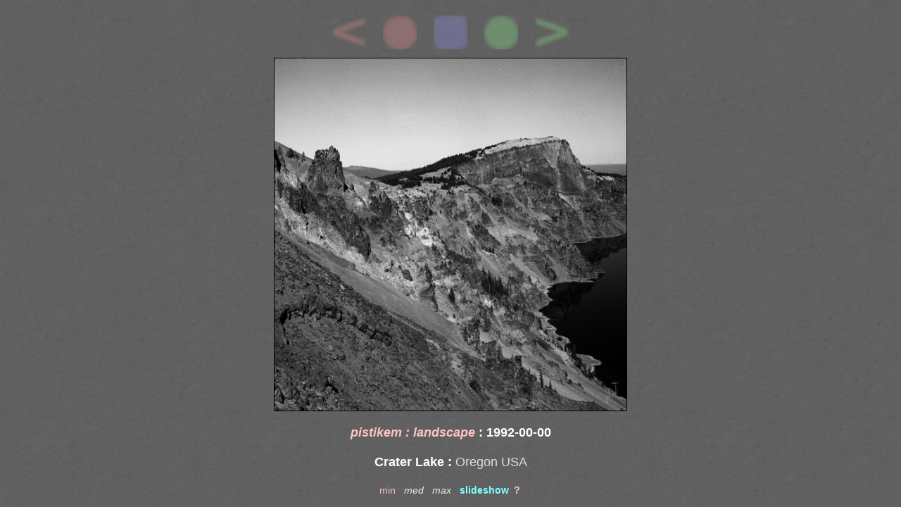

--- FILE ---
content_type: text/html
request_url: https://pistikem.org/pistikem/html/19920000-001174-012.html
body_size: 10830
content:
<!-- fm.py - fmWWW , v0.0.60 , © pistikem@gmail.com , 2025-11-22 16:38:00 Saturday -->
<html>
<head>
  <title>pistikem : landscape : 19920000-001174-012</title>
  <meta name="keywords"    content="photography photographie fenykep fénykép fényképész fotografie fotografia pisti pistikem pistikém istvan morocz István Mórocz montreal montréal cognetom noisis noïsis" />
  <meta name="description" content="photography photographie fenykep fénykép fényképész fotografie fotografia pisti pistikem pistikém istvan morocz István Mórocz montreal montréal cognetom noisis noïsis" />
  <meta name="author"      content="Mórocz István - pisti" />
  <meta content="text/html" charset="UTF-8">
  <link rel='shortcut icon' type='image/png' href='../../pics/fm_cr.png'/>
</head>

<style type="text/css">

a:link              { color: rgb(255,255,255); text-decoration:none; }             /* unvisited link  */
a:visited           { color: rgb(255,255,255); text-decoration:none; }             /* visited link    */
a:hover             { color: rgb(255,192,128); }    /* mouse over link */
a:active            { color: rgb(255,96,96); }      /* selected link   */

img.lnk             { opacity: 1.0; transition: opacity 1s; }
img.lnk:hover       { opacity: 0.3; transition: opacity 1s; }
a.button:link       { opacity: 0.4; transition: opacity .2s; }
a.button:hover      { opacity: 1.0; transition: opacity .2s; }

table, th, td       { border: 0px solid black; }
tr, td              { padding: 0; }

table.center        { margin-left:auto; margin-right:auto; }

hr                  { color:rgb(128,255,128);
                      background-color:rgb(120,112,128);
                      border:0;
                      height:8px;
                      width:100%;
                      border-radius: 4px;
                      transition: background .2s ease-in; }

hr:hover            { background-color:rgb(255,112,128);
                      transition: background .2s ease-out;

.fullscreen:-webkit-full-screen {
    width: auto !important;
    height: auto !important;
    margin:auto !important;
}
.fullscreen:-moz-full-screen {
    width: auto !important;
    height: auto !important;
    margin:auto !important;
}
.fullscreen:-ms-fullscreen {
    width: auto !important;
    height: auto !important;
    margin:auto !important;
}

</style>

<script language="JavaScript" type="text/JavaScript">

window.addEventListener("keydown", keysPressed, false);
window.addEventListener("keyup", keysReleased, false);

var keys = [];

function keysPressed( event) {
    keys[ event.keyCode] = true;

    // if (event.keyCode == 17 || event.keyCode == 18) {                                //exclude Ctrl and Meta
    //     return false;
    // }
    if (event.keyCode == 37) {                                                          //previous pic : leftarrow
        window.location.href = "./19920000-001173-029.html";   
        event.preventDefault();
    }
    else if (event.keyCode == 39) {                                                     //next pic : rightarrow
        window.location.href = "./19920000-001174-017.html"; 
        event.preventDefault();
    }
    else if (event.keyCode == 38) {                                                     //previous category : uparrow
        window.location.href = "./20231103-091114-000.html"; 
        event.preventDefault();
    }
    else if (event.keyCode == 40) {                                                     //next category : downarrow
        window.location.href = "./19880000-001111-012.html"; 
        event.preventDefault();
    }
    else if (event.keyCode == 49) {                                                     //mInimum : 1
        window.location.href = ""; 
        event.preventDefault();
    }
    else if (event.keyCode == 50) {                                                     //mEdium : 2
        window.location.href = "./19920000-001174-012.med.html"; 
        event.preventDefault();
    }
    else if (event.keyCode == 51) {                                                     //mAximum : 3
        window.location.href = "./19920000-001174-012.max.html"; 
        event.preventDefault();
    }
    else if (event.keyCode == 83) {                                                     //slsh.html : s
        window.location.href = "../slsh.html"; 
        event.preventDefault();
    }
    else if (event.keyCode == 36 || event.keyCode == 81) {                              //center main : home,q
        window.location.href = "../main.html#pistikem-landscape"; 
        event.preventDefault();
    }
    else if (event.keyCode == 191) {                                                    //README : ?
        window.open("../../README.html", "_blank");
        event.preventDefault();
    }
    else if (event.keyCode == 70 || event.keyCode == 52) {                              //fullscreen : f,4
        var divObj = document.getElementById("fenykep");
        divObj.requestFullscreen();
        event.preventDefault();
    }
};

function keysReleased(event) {
    // mark keys that were released
    keys[event.keyCode] = false;
};

function makeFullScreen() {
    var divObj = document.getElementById("fenykep");
    //Use the specification method before using prefixed versions
    if (divObj.requestFullscreen) {
        divObj.requestFullscreen();
    }
    else if (divObj.msRequestFullscreen) {
        divObj.msRequestFullscreen();               
    }
    else if (divObj.mozRequestFullScreen) {
        divObj.mozRequestFullScreen();      
    }
    else if (divObj.webkitRequestFullscreen) {
        divObj.webkitRequestFullscreen();       
    } else {
        console.log("Fullscreen API is not supported");
    }
}

</script>

<body background="../../pics/fm_bg.jpg" STYLE="background-color:rgb(168,168,168);">

  <table STYLE="width:100%; border:0; height:100%;">
    <tr>
      <td STYLE="text-align:center; vertical-align:top;">

        <table class="center">
        
          <tr STYLE="text-align:center; vertical-align:top;">
            <td>

              <a href="./19920000-001173-029.html" class="button" target="_parent"><img src="../../pics/fm_lr.png" height=48 width=48 hspace=10 vspace=10 border=0 align=top name="Image1" id="Image1" title="previous picture :&nbsp;&nbsp;&nbsp;20231103-091114-000
____________

click <here>
or press <left arrow>"></A>
              <a href="./20231103-091114-000.html" class="button" target="_parent"><img src="../../pics/fm_cr.png" height=48 width=48 hspace=10 vspace=10 border=0 align=top name="Image1" id="Image1" title="previous category :&nbsp;&nbsp;&nbsp;humor
____________

click <here>
or press <up arrow>"></A>
              <a href="../main.html#pistikem-landscape" class="button" target="_parent"><img src="../../pics/fm_nb.png" height=48 width=48 hspace=10 vspace=10 border=0 align=top name="Image1" id="Image1" title="main menu
____________

click <here>
or press <q> or <home>"></A>
              <a href="./19880000-001111-012.html" class="button" target="_parent"><img src="../../pics/fm_cg.png" height=48 width=48 hspace=10 vspace=10 border=0 align=top name="Image1" id="Image1" title="next category :&nbsp;&nbsp;&nbsp;city
____________

click <here>
or press <down arrow>"></A>
              <a href="./19920000-001174-017.html" class="button" target="_parent"><img src="../../pics/fm_rg.png" height=48 width=48 hspace=10 vspace=10 border=0 align=top name="Image1" id="Image1" title="next picture :&nbsp;&nbsp;&nbsp;19880000-001111-012
____________

click <here>
or press <right arrow>"></A>
              
            </td>
          </tr>
          
          <tr STYLE="text-align:center; vertical-align:top;">
            <td>
              <img src="../../pics/SI/19920000-001174-012.wm.jpg" STYLE="max-width:500px; max-height:500px; border:1px solid black;" id="fenykep" class="fullscreen" onClick="makeFullScreen()" title="fullscreen :

click <here>
or press <f>"></img>
            </td>
          </tr>
          
          <tr STYLE="text-align:center; vertical-align:top;">
            <td STYLE="max-width:500px;">
              <br>
              <font STYLE="font-size:18px; color:rgb(255,196,196); font-family:geneva,arial,helvetica; font-style:italic; font-weight:bold;">pistikem : landscape
              <font STYLE="color:rgb(255,255,255); font-style:normal; font-weight:bold"> : 1992-00-00 </font>
              <br><br>
              <font STYLE="color:rgb(255,255,255); font-style:normal; font-weight:bold;">Crater Lake : </font>
              <font STYLE="color:rgb(224,224,224); font-style:normal; font-weight:normal;">Oregon USA</font>
              </font>
            </td>
          </tr>
          
          <tr STYLE="text-align:center; vertical-align:top;">
            <td>
              <br>

              <font STYLE="color:rgb(255,196,196); font-size:14px; font-family:geneva,arial,helvetica; font-style:normal">min</font>&nbsp;&nbsp;
              <a href="19920000-001174-012.med.html" title="medium size
____________

click <here>
or press <2>"><font STYLE="color:rgb(236,236,236); font-size:14px; font-family:geneva,arial,helvetica; font-style:italic">med</font></a>&nbsp;&nbsp;
              <a href="19920000-001174-012.max.html" title="maximum size
____________

click <here>
or press <3>"><font STYLE="color:rgb(236,236,236); font-size:14px; font-family:geneva,arial,helvetica; font-style:italic">max</font></a>&nbsp;&nbsp;
              <a href="../slsh.html" title="slideshow
____________

click <here>
or press <s>"><font STYLE="color:rgb(128,256,256); font-size:14px; font-family:geneva,arial,helvetica; font-style:normal; font-weight:bold;">slideshow </font></a>
              <a href="../../README.html" target="_blank" title="________________________________________________

 HOWTO  navigate  between  pictures  &  categories  ?
________________________________________________

 aim                        key     description
________________________________________________

 previous picture       ⬅       press 'left arrow'
 next picture             ➡       press 'right arrow'

 previous category    ⬆       press 'up arrow'
 next category          ⬇       press 'down arrow'

 main menu              q        press 'home' or 'q'

 small picture            1       press '1'
 medium picture        2       press '2'
 large picture             3       press '3'
 fullscreen                4,f      press '4', 'f' or click on picture
________________________________________________

click <here> or press <?>"><font STYLE="color:rgb(256,198,198); font-size:14px; font-family:geneva,arial,helvetica; font-style:normal; font-weight:bold;"> ？</font></a>

            </td>
          </tr>
          
        </table>

      </td>
    </tr>
  </table>

</body>
</html>
